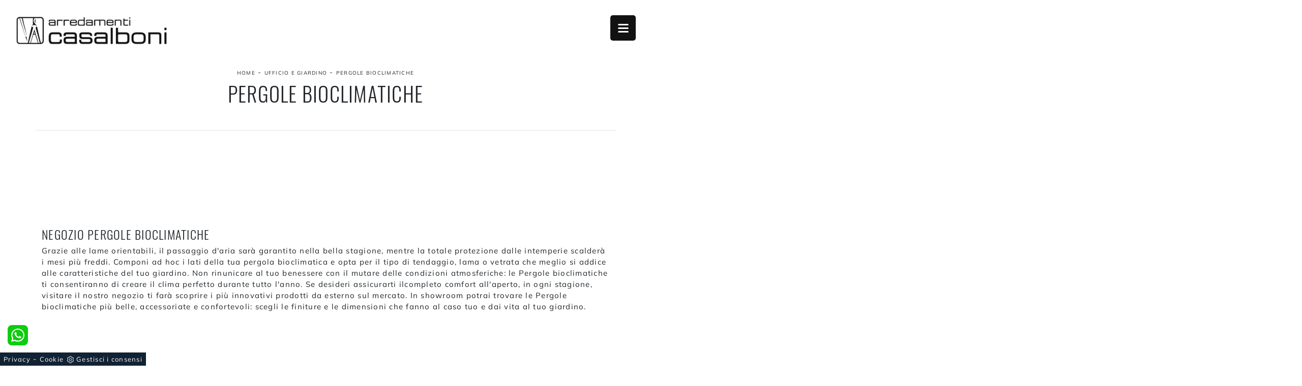

--- FILE ---
content_type: text/html; Charset=UTF-8
request_url: https://www.casalboni.com/ufficio-giardino/pergole-bioclimatiche
body_size: 17053
content:
<!doctype html>
<html prefix="og: http://ogp.me/ns#" lang="it">
  <head>
    <meta charset="utf-8">
    <title>Pergole bioclimatiche</title>
    <script type="application/ld+json">
{
 "@context": "http://schema.org",
 "@type": "BreadcrumbList",
 "itemListElement":
 [
  {
   "@type": "ListItem",
   "position": 1,
   "item":
   {
    "@id": "http://www.casalboni.com/ufficio-giardino",
    "name": "Ufficio e giardino"
    }
  },
  {
   "@type": "ListItem",
  "position": 2,
  "item":
   {
     "@id": "http://www.casalboni.com/ufficio-giardino/pergole-bioclimatiche",
     "name": "Pergole bioclimatiche"
   }
  }
 ]
}
</script>
    <meta name="description" content="Le Pergole bioclimatiche rivestono l'importante ruolo di dialogare con la natura impreziosendo il giardino e rendendolo vivibile tutto l'anno.">
    <meta name="robots" content="index, follow">
    <meta name="viewport" content="width=device-width, initial-scale=1, shrink-to-fit=no, maximum-scale=1.0, user-scalable=0">
    <meta name="google-site-verification" content="0yQmVncvXx1mT79gvE1k-kgrFp6ybjeu1725nsaVvfg" />
    <meta name="format-detection" content="telephone=no">
    <link rel="canonical" href="https://www.casalboni.com/ufficio-giardino/pergole-bioclimatiche">
    <meta property="og:title" content="Pergole bioclimatiche">
    <meta property="og:type" content="website">
    <meta property="og:url" content="https://www.casalboni.com/ufficio-giardino/pergole-bioclimatiche">
    <meta property="og:image" content="https://www.casalboni.com">
    <meta property="og:description" content="Le Pergole bioclimatiche rivestono l'importante ruolo di dialogare con la natura impreziosendo il giardino e rendendolo vivibile tutto l'anno.">

    <link rel="stylesheet" href="/@/js-css/css/b5/bootstrap.min.css">
    <link rel="stylesheet" href="/@/js-css/css/swiper.min.css">
    <link rel="preload" as="style" href="/@/js-css/css/b5/bootstrap.min.css">
    <link rel="preload" as="style" href="/@/js-css/css/swiper.min.css">

    <style>@font-face {   font-family: "Oswald";   src: url("/@/fonts/oswald/oswald-light.woff2") format("woff2"), url("/@/fonts/oswald/oswald-light.woff") format("woff"), url("/@/fonts/oswald/oswald-light.ttf") format("truetype");   font-style: normal;   font-weight: 300;   font-display: swap; } @font-face {   font-family: "Oswald";   src: url("/@/fonts/oswald/oswald-regular.woff2") format("woff2"), url("/@/fonts/oswald/oswald-regular.woff") format("woff"), url("/@/fonts/oswald/oswald-regular.ttf") format("truetype");   font-style: normal;   font-weight: 400;   font-display: swap; } @font-face {   font-family: "Oswald";   src: url("/@/fonts/oswald/oswald-bold.woff2") format("woff2"), url("/@/fonts/oswald/oswald-bold.woff") format("woff"), url("/@/fonts/oswald/oswald-bold.ttf") format("truetype");   font-style: normal;   font-weight: 700;   font-display: swap; }  @font-face {   font-family: "Mulish";   src: url("/@/fonts/mulish/mulish-regular.woff2") format("woff2"), url("/@/fonts/mulish/mulish-regular.woff") format("woff"), url("/@/fonts/mulish/mulish-regular.ttf") format("truetype");   font-style: normal;   font-weight: 400;   font-display: swap; } @font-face {   font-family: "Mulish";   src: url("/@/fonts/mulish/mulish-bold.woff2") format("woff2"), url("/@/fonts/mulish/mulish-bold.woff") format("woff"), url("/@/fonts/mulish/mulish-bold.ttf") format("truetype");   font-style: normal;   font-weight: 700;   font-display: swap; }  :root {    --primary: #043442;    --white: #fff;    --black: #232323;    --dark: #000;    --gray-light: #cfd6da;    --gray-sup-light: #999289;    --gray-dark: #3b3c40;    --gray-white: #f8f9fa;    --red-sconto: #C11B28;    --green-pag: #b6bbae;  --green: #496562;} html{ scrollbar-color: #232323 #efefef; } /*html, body { width: 100%; height: 100%; }*/  body { position:relative; overflow-x: hidden; letter-spacing: 1.25px; font-weight: 400; font-size:15px;   font-family: 'Mulish', sans-serif; max-width: 1920px; margin: 0px auto!important; }  .h1, .h2, h1, h2, .h3, .h4, .h5, .h6, h3, h4, h5, h6 {   font-weight: 300;   font-family: 'Oswald', sans-serif;} /* * {   transition-timing-function: ease-in-out;   -moz-transition-timing-function: ease-in-out;   -webkit-transition-timing-function: ease-in-out;   -o-transition-timing-function: ease-in-out;   transition-duration: .2s;   -moz-transition-duration: .2s;   -webkit-transition-duration: .2s;   -o-transition-duration: .2s; } */ .menu-button {   position: fixed;   right:0;   z-index: 1000;   padding: 0;   width: 50px;   height: 50px;   border: none;   text-indent: -9999px;   color: transparent;   margin: 0px; /*  background: #999289;*/   background: #121212;   outline: none;   border-radius: 10%; }  .menu-button::before {   position: absolute;    top: 0.5em;   right: 0.5em;   bottom: 0.5em;   left: 0.5em;   content: '';   background-image: url(/1411/imgs/pull-menu.webp);   background-position: center center;   background-repeat: no-repeat; }  .menu-button.open::before, .menu-button.open::after {   content: '';   position: absolute;   width: 2px;   height: 55%;   top: 22%;   left: 48%;   background: unset;   background: #fff; }  .menu-button.open::after {   -webkit-transform: rotate(-45deg);   transform: rotate(-45deg); }  .menu-button.open::before {   -webkit-transform: rotate(45deg);   transform: rotate(45deg); }  .fixed-logo {   position: fixed;   left: 30px;   top: 0px;   z-index: 1000; }  /*.fixed-logo img { height: 46px; width: auto; }*/   .menu-wrap {   position: fixed;   z-index: 999;   width: 100%;   height: 100%;   background: #fff;   padding: 70px 30px;   font-size: 1.15em;   right: -100%;   overflow-y: auto; }  .apri-menu .menu-wrap {   right: 0px; }  .menu .navbar-nav {   overflow: auto;   width: 100%;   padding: 0;   margin: 0;   font-weight: 500;   float: left;   border-bottom: 1px solid #e5e5e5;   border-top: 1px solid #e5e5e5;   counter-reset: li-count; }  .menu .navbar-nav li {   margin: 8px 0;   display: block;   width: 100%; }  .menu .navbar-nav a {   font-size: 14px;   color: #727272;   font-weight: 400;   text-transform: uppercase;     font-family: 'Oswald', sans-serif; }  .menu .navbar-nav > li > a::before {   counter-increment: li-count;   content: counter(li-count, decimal-leading-zero);   color: #a9a9a9;   margin-right: 10px; }   .dropdown-toggle::after {   display:none; }  .dropdown-menu {   border:0; }  .dropdown:hover .dropdown-menu {   display: block!important; }  @media (min-width: 576px) {    }  @media (min-width: 768px) {      .menu-button {     position: absolute;     top:30px;     right:30px; /*    width: 57px;     height: 57px;*/     margin: 0px;   }    .fixed-logo {    position: absolute;    left: 30px;    top: 30px;     }    /*.fixed-logo img {   height:72px; }*/    .menu-wrap {     position: absolute;     width: 360px;     height: 100%;     padding: 140px 30px;     right: -100%;   }    .apri-menu .menu-wrap {     right: 0px;   }  }  @media (min-width: 992px) {   }  @media (min-width: 1200px) {    } p a {   color:#222; }  a, a:hover {   text-decoration: none;   color:inherit; }  button:focus {   outline: 0px; }  .prec-suc {   max-width: 35px;   margin: 0 0 0 auto !important; }  .succ .prec-suc {   margin: 0 auto 0 0 !important; }  /* fonts */ h1,h2,h3,h4,h5,h6 {   text-transform: uppercase;   font-weight: 200 ; } /* h1 { line-height: 28px; font-size: 28px; }  h2 { line-height: 24px; font-size: 18px; }  h3 { font-size: 15px; line-height: 17px; }  h4 { color: #000000; line-height: 24px; font-size: 14px; font-weight: 500; }  @media (min-width: 992px) {   h1 { line-height: 45px; font-size: 40px; }  h2 { line-height: 35px; font-size: 30px; }  h3 { font-size: 25px; line-height: 30px; }  } */ .line {   position: relative; }  .line:after {   position: absolute;   bottom: 0px;   left: 0px;   content: "";   background: #d4d4d4 !important;   height: 4px !important;   width: 30px; }  .quote1, .quote2 {   font-size: 100px;   line-height: 1;   float: left;   width: 10%;   text-align: center;   color: #FFF; }  /*p { line-height: 24px; font-size: 14px; }*/  p.text-big {   line-height: 30px;   font-size: 20px;   font-weight: 700;   float: left;   width: 80%; }  .text-light {   color: #c5c5c5!important; }  p.text-medium {   line-height: 24px;   font-size: 14px;   font-weight: 400 !important;  }  .tuseiin a {   text-transform: uppercase;   color: #222;   font-size: 10px; }  .title-red {   color: #010101;   line-height: 45px;   font-size: 45px;   font-weight: 500 !important; }  .numero {   font-size: 100px;   color: #fff;   letter-spacing: -5px;   line-height: 74px !important;   margin: 0;   padding: 0;   right: 15px;   top: 16%;   position: absolute !important;   font-weight: 700; }  @media (min-width: 992px) {    .numero {     right:0px;   }  }  .red-bg {   background-color: #999289; }  .linea {   width: 30px;   height: 4px; }   /* custum padding */  .p-110 {   padding: 55px 15px !important; }  .p-110-90 {   padding: 55px 45px !important; }  .bg-img {   background-repeat: no-repeat;   background-size: cover;   background-position: center center;   min-height: 500px; }  .pt-130 {   padding-top: 85px; }  @media (min-width: 767px) {     .p-110 {     padding: 110px 15px !important;   }    .p-110-90 {     padding: 110px 90px !important;   }    .pt-130 {     padding-top: 130px;   }    .pb-130 {     padding-bottom: 130px;   }  }  /* nav-tabs */  .nav-tabs {   border: 0; }  .nav-tabs li {   display: inline-block;   margin: 0 26px;   background: transparent !important;   float: none; }   .nav-tabs li:first-child {   margin: 0 26px 0 0; }  .nav-tabs li a {   border: 0;   color: #9b9b9b;   padding: 5px 0;   text-transform: uppercase;   margin: 0;   line-height: 18px;   font-size: 15px;   font-weight: 700; }  .nav-tabs li a.active, .nav-tabs li a:hover {   border-bottom: 2px solid #495057 !important;   border-top: 1px solid #FFF !important;   border-left: 1px solid #FFF !important;   border-right: 1px solid #FFF !important;   color: #555; }  /* figure */  figure {   position: relative;   background-color: #999289;   overflow: hidden; }  figure .img-fluid {   width:100% !important; } figure figcaption {   position: absolute;   text-align: center;   bottom: 30px;   left: 30px;   right: 30px;   position: absolute;   z-index: 2;   opacity: 0; }  figcaption h3 { /*  font-size: 18px;   line-height: 25px;*/   margin: 0;   width: 100%;   padding: 15px 15px;   text-align: center;   position: relative;   opacity: 1;   z-index: 2; }  figure:hover figcaption {   opacity: 1;   transition: all .3s ease;   -webkit-transition: all .3s ease;   -moz-transition: all .3s ease; }  figure:hover img {   -webkit-filter: grayscale(1);   filter: grayscale(1);   cursor: pointer;   opacity: .25;   -ms-transform: scale(1.1,1.1);   -webkit-transform: scale(1.1,1.1);   transform: scale(1.1,1.1); }  /* special col */  .center-col {   margin-left: auto !important;   margin-right: auto !important; }  .content {   overflow: hidden;   position: relative; }  .content .content-text {   position: absolute;   opacity: 0;   bottom: -250px;   transition: all 400ms ease-out 0s;   width: 65%;   left: 50%;   transform: translateX(-50%);   right: 0;   background: rgba(227,29,59,.9); }  .content .content-text h3 {   font-size: 14px;   line-height: 25px;   margin: 0;   width: 100%;   padding: 30px 0px 10px 0px;   position: relative;   padding-top: 30px;   opacity: 1;   z-index: 2; }  .content:hover .content-text {   opacity: 1;   bottom: 50px; }  .row-number p.counter {   font-size: 35px;   font-weight: 700; }  .row-number p {   text-transform: uppercase; }  /* tag prodotto */  .tag-prodotto .navbar-right_tag {   display: block;   margin-bottom: 1rem;   text-align: right; }  .tag-prodotto .dropdown_tag {   display: inline-block;   margin-right: 20px;   color: #666;   position: relative;   cursor: pointer;   font-size: 14px; }  .tag-prodotto .dropdown_tag {   color: #666;   cursor: pointer;   font-size: 14px; }  .tag-prodotto .dropdown-menu_tag {   list-style: none;   padding: 0px;   margin: 0px;   display: none;   position: absolute;   z-index: 2;   top: 20px;   right: 0;   background-color: #fff;   min-width: 150px;   border: 1px solid #ccc;   box-shadow: 2px 2px 4px rgba(0,0,0,0.2); }  .tag-prodotto .dropdown_tag:hover .dropdown-menu_tag {   display: block; }  .tag-prodotto .dropdown-menu_tag li:first-child a {   padding-top: 0px; }  .tag-prodotto .dropdown-menu_tag a {   display: block;   padding: 2.5px 10px;   padding-top: 2.5px;   color: rgba(0,0,0,.5) !important; }  .tag-prodotto .dropdown-menu_tag a:hover {   background-color: #ccc;   color: #fff !important; }  /* selettore tag */  .position-menu-tag {    position: sticky;   position: -webkit-sticky;   top: 0;   z-index: 10; }  .position-menu-tag .navbar-right_tag {   flex-direction: row;   display: inline-flex;   vertical-align: middle;  }  .position-menu-tag .navbar-right_tag li {   display: block;   padding-right: 0px;   padding-left: 0px;   cursor: pointer;   cursor: hand;   position: relative;   text-transform: capitalize; }  .position-menu-tag .navbar-right_tag li span {   font-size: 12px; /*  width: 180px;*/   border: 0px solid #666;   border-right:1px solid #ddd;   padding: 10px 40px;   display: block;   text-transform:uppercase; }  .position-menu-tag .navbar-right_tag li:last-child span {   border-right:0px solid #ddd; }  .position-menu-tag .navbar-right_tag .dropdown_tag .dropdown-menu_tag {   display: none;   width: 100%; }  .position-menu-tag .navbar-right_tag .dropdown_tag:hover .dropdown-menu_tag {   display: block;   position: absolute;   z-index: 11;   padding-inline-start: 0px; /*  left: 50%;   transform: translateX(-50%);*/ }  .position-menu-tag .navbar-right_tag .dropdown_tag:hover .dropdown-menu_tag li {   display: block;   min-width: 100%;   padding-left: 0!important;   padding-right: 0!important;   cursor: pointer;   cursor: hand;   position: relative;   border: 0;   border-bottom:1px solid #222;   color: #bbbcba;   margin-right: 20px;   transition: all .4s linear; }  .position-menu-tag .dropdown-menu_tag li a {   background-color: #222;   font-size: 12px;   transition: all .4s linear;   border: 0;   padding: 10px 20px;   display: block;   color: #fff;   word-wrap: break-word; }   .position-menu-tag .dropdown-menu_tag li a:hover, .position-menu-tag .dropdown-menu_tag li a.tag_attivo  {   background-color: #ccc;   color: #222; }   /* fomr */  /*input[type="button"], input[type="text"], input[type="email"], input[type="search"], input[type="password"], textarea, input[type="submit"] {   -webkit-appearance: none;   border-radius: 0; }  input, select, textarea {   font-size: 13px;   padding: 12px 15px;   border: 2px solid rgba(0,0,0,.1) !important;   font-size: 14px !important;   text-transform: uppercase;   margin: 0 0 20px 0;   max-width: 100%;   resize: none;   outline: none;   font-weight: 500; */ }  .btn {   border-radius: 0px;   font-size: 13px;   padding: 12px 24px;   text-transform: uppercase; }  .col-contact p {   position: relative; /*  padding-left: 65px;*/ }  .col-contact p .fas,  .col-contact p .far {   position: absolute;   left: 0px;   top: 0px;   font-size: 40px !important;   margin-bottom: 15px !important; }  .tag-dinamico .dropdown-menu_tag {   list-style: none;   margin-bottom: 10px;   padding:0;   margin-left:0;   margin-right:0; }  .tag-dinamico .dropdown-menu_tag li {   display: block;   padding: 5px;   margin: 5px 0px 10px 0px;   border: solid 1px #999;   border-radius: 0px;   transition: all 0.3s linear;   text-align: center; }  .tag-dinamico .dropdown-menu_tag a {   color: rgba(0,0,0,.9) !important;   font-size: 14px;   transition: all 0.3s linear; }  .tag-dinamico li:hover {   background-color: #222; }  .tag-dinamico li:hover a {   color: #fff !important; }  /* partner  .apri-menu-partner { border: solid 1px #eee; min-height: 110px; }  .apri-menu-partner a { display: block; min-width: 60px; line-height: 90px; text-align: center; }  .apri-menu-partner img { text-align: center; display: inline-block!important; vertical-align: middle; }  .immagineBiancoNero { -webkit-filter: grayscale(100%); filter: grayscale(100%); }  .max-logo-partner { max-height: 85px; max-width: 90%; }  .menu-partner { position: absolute; z-index: 14; background: #f1f2f3; top: 0; left: 50%; transform: translate(-50%); display: none; padding: 10px; width: 100%; }  .partner { max-height: 240px; overflow-y: scroll; }  .partner li { list-style: none; color: rgba(0,0,0,.5); transition: .3s linear; padding-top: 5px; padding-bottom: 5px; border-bottom: solid 1px #eee; }  .partner a { line-height: normal; color: rgba(0,0,0,.5); }  .apri-menu-partner:hover .menu-partner { display: block!important; } */ footer {   width: 100%; } footer > * {   font-size: 13px; }  .social-icon.footer-social a {   margin: 0 5px; }  .social-icon .fab, .social-icon .fas, .social-icon .far {   text-align: center;   display: table-cell;   vertical-align: middle;   width: 30px;   height: 30px !important;   line-height: 1;   font-size: 14px;   -webkit-transition: all 0.4s ease;   transition: all 0.4s ease;   color: #fff;   background: none; }  .social-icon .fa-facebook-f {   background-color: #3b5998; }  .social-icon .fa-twitter {   background-color: #00aced; }  .social-icon .fa-google-plus-g {   background-color: #dd4b39; }  .social-icon .fa-dribbble {   background-color: #ea4c89; }  .social-icon .fa-youtube {   background-color: #bb0000; }  .social-icon .fa-linkedin-in {   background-color: #007bb6; }   @media screen and (max-width: 767px) {    .tuseiin a{font-size: 10px;}  }  .modal-body {padding: 0;} /*.verticale .sli-cor{max-height: 500px;} .verticale .sli-cor .swiper-slide {width: 100%!important;}*/ .pulsante-richiedi {text-align: center; padding: 10px 0; transition: all .4s linear; border: solid 1.5px #999289; color: #999289; margin: 0 auto;  display: block; border-radius: 5px;} .pulsante-richiedi:hover {color: #fff; background: #999289;} .btn-primary {border: solid 1px #3c5f89!important; color: #3c5f89; background: #fff;} .btn-primary:hover {color: #fff; background: #3c5f89;} .form-group {margin: 0;} .form-group input{text-align: left; border-top: none!important; border-left: none!important; border-right: none!important;} .form-group select{text-align: left; border-top: none!important; border-left: none!important; border-right: none!important; -moz-appearance: none; -webkit-appearance: none; appearance: none;} .form-group textarea{text-align: left; border-top: none!important; border-left: none!important; border-right: none!important;} .tag-prodotto .dropdown_tag:last-child{margin-right: 0;} .paginatore .page_nav{margin: 0; padding: 0; list-style: none; margin: 0 auto; text-align: center;} .paginatore .page_nav li{display: inline-block; } .paginatore .page_nav li a{padding: 8px 12px; color: #3c5f89; border: solid 1px #3c5f89; transition: all .4s linear;} .paginatore .page_nav li .pag_attivo{color: #fff; background: #3c5f89;} .paginatore .page_nav li a:hover{background: #3c5f89; color: #fff;} .paginatore .page_nav li .pag_attivo:hover{background: #fff; color: #3c5f89;} .an-fil{animation:filtri 2s} @keyframes filtri{   0%{text-shadow:0 0 0 #ff0;color:#333}   50%{text-shadow:0 0 5px #ff0;color:#666}   100%{text-shadow:0 0 0 #ff0;color:#333} }   @media(max-width: 767px){   /*.testo-centro p{font-size: 12px; text-align: justify;}*/   .col-contact p { /*    padding-left: 30px;*/   }   figure a { background-color:rgba(0,0,0,0.25);}   figcaption h3{padding-top:40%;font-size:18px;}   figure figcaption{ opacity:1;bottom:0; left:0; padding: 15px; background-color: rgba(0,0,0,0.25);width: 100%;height: 100%;}   figure figcaption a div.linea,figure figcaption a span{ display:none;} }   /* BOTTONE TESTO TAG MULTIPLO */ .btnh {border-radius: 4px; display: inline-block; margin: 0 0.25em; overflow: hidden; padding: 24px 38px 24px 16px; position: relative; text-decoration: none; line-height: 1; border-radius: 0;} .btnh .btn-content {font-weight: 300; font-size: 1em; line-height: 1.2; padding: 0 26px; position: relative; right: 0; transition: right 300ms ease; display: block; text-align: left;} .btnh .icon {border-left: 1px solid #eee; position: absolute; right: 0; text-align: center; top: 50%; transition: all 300ms ease; transform: translateY(-50%); width: 40px; height: 70%;} .btnh:hover .icon { position: absolute; left: 49%; } .btnh .icon i {position: relative; top: 48%; transform: translateY(-50%);  background:url('/1070/imgs/right-arrow.svg') center center no-repeat; display:block;  width: 25px; height: 25px; } .btnh:after {content: ''; position: absolute; top: 0; bottom: 0; right: 0; left: 0; background-color: #ddd; opacity: 0; transition: opacity 300ms ease;} .btnh:hover .btn-content {right: 100%;} .btnh:hover .icon {border-left: 0; font-size: 1.8em; width: 100%;} .btnh:hover:after {opacity: 0.2;} .btnh.btn-alt-color {border-color: salmon; color: salmon;} .btnh.btn-alt-color .icon {border-left-color: salmon;} .btnh.btn-alt-color:after {background-color: salmon;} /* FINE BOTTONE TESTO TAG MULTIPLO */     @media (min-width: 320px) {     /*  h1,.h1{font-size:1.5rem!important;line-height:1.75rem!important;}   h2,.h2{font-size:1.35rem;line-height:1.5rem;}   h3,.h3{font-size:1.15rem;line-height:1.25rem;}   h4,.h4{font-size:1rem;line-height:1.25rem;}   h5,.h5{font-size:.75rem;line-height:1rem;}*/ } /* Medium devices (tablets, 768px and up) The navbar toggle appears at this breakpoint */ @media (min-width: 768px) {     /*  h1,.h1{font-size:2.25rem!important;line-height:2.5rem!important;}   h2,.h2{font-size:1.75rem;line-height:2rem;}   h3,.h3{font-size:1.5rem;line-height:1.75rem;}   h4,.h4{font-size:1.25rem;line-height:1.5rem;}   h5,.h5{font-size:1rem;line-height:1.25rem;}*/ } @media (min-width: 992px) {       /*  h1,.h1{font-size:2.5rem!important;line-height:2.75rem!important;}   h2,.h2{font-size:2rem;line-height:2.25rem;}   h3,.h3{font-size:1.75rem;line-height:2rem;}   h4,.h4{font-size:1.5rem;line-height:1.75rem;}   h5,.h5{font-size:1rem;line-height:1.25rem;}*/ } /* Large devices (desktops, 992px and up) */ /*@media (min-width: 1600px) {  h1,.h1{font-size:2.75rem!important;line-height:3rem!important;} h2,.h2{font-size:2rem;line-height:2.25rem;} h3,.h3{font-size:1.75rem;line-height:2rem;} h4,.h4{font-size:1.5rem;line-height:1.75rem;} h5,.h5{font-size:1.25rem;line-height:1.5rem;}*/ }    @media screen and (min-width: 768px) {    .swiper-container .swiper-slide h1, .swiper-container .swiper-slide p {     width: 50%;     color: #FFF;   } } @media (max-width: 768px) {   .swiper-home p { display: none!important; } }  .swiper-container {   width: 100%; }  .swiper-home {   height: 100vh;  max-height: 1080px; }  .swiper-container .swiper-slide {   width: 100%;   height: 100%;   background-position: center center;   background-repeat: no-repeat;   background-size: cover; }  .swiper-container .swiper-slide p {   color: #FFF;   margin-bottom: 2%;   width:50%; }  .swiper-container .swiper-slide h1 {   display: inline-block;   color: #fff;   width:50%; } .swiper-container .swiper-slide p, .swiper-container .swiper-slide h1 {   width:45%; } @media screen and (max-width: 768px) {   .fixed-logo{left: 0px; top: 0px;  background: #fff; border-radius: 0px; padding: 10px 15px; width: 100%; }   .fixed-logo img { height: 40px; width: auto; }   .menu-button{ width:40px; height: 40px; right: 10px; top: 10px;}   .apri-menu .menu-wrap{ top: 0px; right: 0px;padding: 70px 15px;}   .swiper-home {  height: 50vh; }   .swiper-container .swiper-slide p, .swiper-container .swiper-slide h1 {   width:100%; }   .bg-img { min-height: 300px; }   .position-menu-tag .navbar-right_tag li { width: 100%; border-bottom: 1px solid #dee2e6 !important;}   .position-menu-tag .navbar-right_tag li:last-child { width: 100%; border-bottom: 0px solid #dee2e6 !important;}   .position-menu-tag .navbar-right_tag li span{ width: 100%;  } }  @media(min-width: 1400px){   .container, .container-lg, .container-md, .container-sm, .container-xl, .container-xxl {max-width: 1600px;} }                                          </style> 
    <style>@media (max-width: 767px) {	.position-menu-tag .navbar-right_tag{justify-content:center;}	.position-menu-tag .navbar-right_tag li span{ border:0; }	.position-menu-tag .navbar-right_tag .dropdown_tag:hover .dropdown-menu_tag{position:relative;}}</style>
    <style>.dropdown-item{ padding: .25rem 1.5rem; }.hs-nav {position: sticky; top: 0; background: transparent; transition: all .3s ease-out; z-index: 10000; padding: 0 6rem; max-width: 1920px;}/* RICERCA */.cerca_navbar {  margin: 0 15px;  z-index: 100;  /*width: 800px;*/  justify-content: end;  display: flex;  /*   margin-bottom: 15px; */}#search-box { margin:0; border-top-left-radius: 0px; border-bottom-left-radius: 0px;width: calc(100% - 41px)!important;  border-radius: 0!important;  text-align: left!important;  background-color: #f3f5f9!important;}#search-box2 {  width: calc(100% - 45px)!important;  border-radius: 0!important;  text-align: left!important;}#ricerchina{ position:absolute; top: 100px; padding: 0 100px 0 30px; z-index:990;}.searchResult {top: 100%!important;left: 30px!important; right: 100px!important;}@media(max-width: 991px){  .cerca_navbar {    margin: 0px!important;    width: 100%;  }} .ricerchina {margin-top: -4px;}.risultatiDestra li a p { font-size: .9rem!important; font-style: normal!important; padding: .5rem 1.5rem!important;}.risultatiSinistra li a { font-size: 1rem!important; }.fa-search{ background-image: url(/@/js-css/svg/loupe-w.svg); background-repeat: no-repeat; background-position: center center;background-size: 50% 50%;}.fa-times{ background-image: url(/@/js-css/svg/close-w.svg); background-repeat: no-repeat; background-position: center center;background-size: 50% 50%;}.cercaMenu { position: absolute; top: 30px; right: 100px; width: 57px; height: 57px; margin: 0px; z-index: 1000; cursor: pointer; background:  #3c5f89; border: none;}.cercaMenu svg {width: 22px; height: 22px; fill: #FFF;  }.cercaMenu:focus {outline: none;}.cerca_navbar {padding-bottom: 0px; text-align: center;margin: 0px!important;  }#search-box {width: calc(100% - 41px)!important;}.cerca_navbar .fa-search {line-height: 0;width: 57px; height: 41px; background-color: #3c5f89; color: #fff; border-radius: 0px; border-bottom-right-radius: 0px;}@media(max-width: 767px){  .cercaMenu { text-align: center; position: fixed;padding: 8px 9px;  width:auto!important; height: auto!important; right: 60px!important; top: 10px!important;}  #ricerchina { top: 60px !important; padding: 0 10px 0 10px !important;}  .cerca_navbar .fa-search{ width: 40px !important; height: 41px !important; }  .searchResult {  left: 11px!important; right: 10px !important; }}@media(max-width: 991px){  #search-box {width: calc(100% - 41px)!important;}}@media(max-width: 1199px){.col-red-nav nav .navbar-nav li a {font-size: 14px; text-align: left; padding: 5px 9px !important;} }@media(min-width: 1600px){  .risultatiDestra li {      width: 33.3333%!important;      max-width: 33.3333%!important;  }}.risultatiSinistra li a{padding: 1rem 2rem 1rem 0.5rem!important;text-align:left!important;}.risultatiDestra li a p {    padding: .5rem .5rem !important;}@media(max-width: 575px){/*  .navbar-brand {width: 35%;}*/}/* RICERCA */.go-top {  position: fixed;  right: 20px;  bottom: 40px;  border-radius: 8px;  color: #FFF !important;  background-color: var(--black);  z-index: 999;  padding: 10px 14px;  display: block;}.go-top:hover {  color: #FFF !important;  background-color: #999289!important;   }footer a {color:#232323;}.go-top svg { fill: #FFF !important;  }.pos-whatsapp{z-index: 12; position: fixed; bottom: 40px; left: 15px;}.pos-whatsapp a{transition: all 0.3s linear; font-size: 30px !important; fill: #fff !important; background-color: #0ecc0e; border-radius: 8px; width: 40px; height: 40px; line-height: 32px; text-align: center;}.pos-whatsapp a:hover{fill: #000 !important; }.credit img{height:22px;padding-bottom:2px;}.credit p{  display:inline; margin:0;}.credit{margin:auto;display:block;}</style>

    <style>
      .selector-for-some-widget{box-sizing: content-box}
    </style>

    <!-- INIZIO FAVICON E APPICON -->
    <link rel="apple-touch-icon" sizes="57x57" href="/1449/imgs/favicon/apple-icon-57x57.png">
    <link rel="apple-touch-icon" sizes="60x60" href="/1449/imgs/favicon/apple-icon-60x60.png">
    <link rel="apple-touch-icon" sizes="72x72" href="/1449/imgs/favicon/apple-icon-72x72.png">
    <link rel="apple-touch-icon" sizes="76x76" href="/1449/imgs/favicon/apple-icon-76x76.png">
    <link rel="apple-touch-icon" sizes="114x114" href="/1449/imgs/favicon/apple-icon-114x114.png">
    <link rel="apple-touch-icon" sizes="120x120" href="/1449/imgs/favicon/apple-icon-120x120.png">
    <link rel="apple-touch-icon" sizes="144x144" href="/1449/imgs/favicon/apple-icon-144x144.png">
    <link rel="apple-touch-icon" sizes="152x152" href="/1449/imgs/favicon/apple-icon-152x152.png">
    <link rel="apple-touch-icon" sizes="180x180" href="/1449/imgs/favicon/apple-icon-180x180.png">
    <link rel="icon" type="image/png" sizes="192x192"  href="/1449/imgs/favicon/android-icon-192x192.png">
    <link rel="icon" type="image/png" sizes="32x32" href="/1449/imgs/favicon/favicon-32x32.png">
    <link rel="icon" type="image/png" sizes="96x96" href="/1449/imgs/favicon/favicon-96x96.png">
    <link rel="icon" type="image/png" sizes="16x16" href="/1449/imgs/favicon/favicon-16x16.png">
    <link rel="manifest" href="/1449/imgs/favicon/manifest.json">
    <meta name="msapplication-TileColor" content="#ffffff">
    <meta name="msapplication-TileImage" content="/1449/imgs/favicon/ms-icon-144x144.png">
    <meta name="theme-color" content="#ffffff">
    <!-- FINE FAVICON E APPICON -->

  <script src="/@/essentials/gtm-library.js"></script>
<script src="/@/essentials/essential.js"></script>
<script src="/@/essentials/facebookv1.js"></script>

<!-- script head -->
<script>
function okEssentialGTM() {
  const gAdsContainer = '##_gtm_container##',
        gAdsInitUrl = '##_gtm_init_config_url##',
        gAdsEveryPageContainer = '',
        gAdsTksPageContainer = '';

  if (gAdsContainer && gAdsInitUrl) {
//    gtmInit(gAdsInitUrl, gAdsContainer);
    gtmEveryPageContainer && gtmEveryPage(gAdsEveryPageContainer);
    gtmTksPageContainer && gtmThankTouPage(gAdsTksPageContainer);
  }
}

function okEssentialFb() {
  const fbPixelCode = '',
        fbPixelUrl = '';

  if (fbPixelCode && fbPixelUrl) {
    pixel(fbPixelCode, fbPixelUrl);
  }

}

function allowADV() {}

function allowConfort() {}

function allowAnal() {
  okEssentialGTM();
  okEssentialFb();
}

window.addEventListener('DOMContentLoaded', function () {
  const cookiePrelude = getCookie("CookieConsent"),
    ifAdv = cookiePrelude ? cookiePrelude.includes("adv") : true,
    ifConfort = cookiePrelude ? cookiePrelude.includes("confort") : true,
    ifAnal = cookiePrelude ? cookiePrelude.includes("performance") : true;

  !ifAdv && allowADV();
  !ifConfort && allowConfort();
  !ifAnal && allowAnal();

  // overlay on contact form submit
  holdOnOnSubmit();
})
</script>
<!-- fine script head -->
</head>
  <body id="back-top">
    <script src="/@/js-css/js/swiper.min.js"></script>


    <div class="menu-wrap">
      <nav class="menu">
        <div class="col-md-12 menu-content px-0">
          <ul class="navbar-nav"><li class="nav-item dropdown">
  <a href="/azienda" title="Azienda" class="nav-link dropdown-toggle" id="navbarDropdownMenuLink" aria-haspopup="true" aria-expanded="false">Azienda</a>
  <div class="dropdown-menu" aria-labelledby="navbarDropdownMenuLink">
    <a class="dropdown-item" href="/azienda/chi-siamo" title="Chi siamo">Chi siamo</a>
<!--    <a class="dropdown-item" href="/azienda/progettazione" title="Progettazione">Progettazione</a>-->
    <a class="dropdown-item" href="/azienda/i-nostri-partner" title="I Nostri Partner">I Nostri Partner</a>
  </div>
</li><li class="nav-item dropdown"><a href="/cucine" title="Cucine" class="nav-link dropdown-toggle" id="navbarDropdownMenuLink" aria-haspopup="true" aria-expanded="false">Cucine</a>    <div class="dropdown-menu" aria-labelledby="navbarDropdownMenuLink"><a  rel="nofollow" class="dropdown-item" href="/cucine/cucine-design" title="Cucine Design">Cucine Design</a> </div></li><li class="nav-item dropdown"><a href="/arredamento-casa" title="Arredamento Casa" class="nav-link dropdown-toggle" id="navbarDropdownMenuLink" aria-haspopup="true" aria-expanded="false">Arredamento Casa</a>    <div class="dropdown-menu" aria-labelledby="navbarDropdownMenuLink"><a  rel="nofollow" class="dropdown-item" href="/arredamento-casa/librerie" title="Librerie">Librerie</a> <a  rel="nofollow" class="dropdown-item" href="/arredamento-casa/pareti-attrezzate" title="Pareti Attrezzate">Pareti Attrezzate</a> <a  rel="nofollow" class="dropdown-item" href="/arredamento-casa/salotti" title="Salotti">Salotti</a> <a  rel="nofollow" class="dropdown-item" href="/arredamento-casa/poltroncine" title="Poltroncine">Poltroncine</a> <a  rel="nofollow" class="dropdown-item" href="/arredamento-casa/madie" title="Madie">Madie</a> <a  rel="nofollow" class="dropdown-item" href="/arredamento-casa/pensili" title="Mobili sospesi">Mobili sospesi</a> <a  rel="nofollow" class="dropdown-item" href="/arredamento-casa/mobili-porta-tv" title="Mobili Porta Tv">Mobili Porta Tv</a> <a  rel="nofollow" class="dropdown-item" href="/arredamento-casa/mobili-ingresso" title="Mobili ingresso">Mobili ingresso</a> <a  rel="nofollow" class="dropdown-item" href="/arredamento-casa/tavoli" title="Tavoli">Tavoli</a> <a  rel="nofollow" class="dropdown-item" href="/arredamento-casa/sedie" title="Sedie">Sedie</a> <a  rel="nofollow" class="dropdown-item" href="/arredamento-casa/letti" title="Letti">Letti</a> <a  rel="nofollow" class="dropdown-item" href="/arredamento-casa/letti-singoli" title="Letti singoli">Letti singoli</a> <a  rel="nofollow" class="dropdown-item" href="/arredamento-casa/comodini" title="Comodini">Comodini</a> <a  rel="nofollow" class="dropdown-item" href="/arredamento-casa/armadi" title="Armadi">Armadi</a> <a  rel="nofollow" class="dropdown-item" href="/arredamento-casa/arredo-bagno" title="Arredo Bagno">Arredo Bagno</a> </div></li><li class="nav-item dropdown"><a href="/accessori-casa" title="Accessori Casa" class="nav-link dropdown-toggle" id="navbarDropdownMenuLink" aria-haspopup="true" aria-expanded="false">Accessori Casa</a>    <div class="dropdown-menu" aria-labelledby="navbarDropdownMenuLink"><a  rel="nofollow" class="dropdown-item" href="/accessori-casa/illuminazione" title="Illuminazione">Illuminazione</a> <a  rel="nofollow" class="dropdown-item" href="/accessori-casa/complementi" title="Complementi">Complementi</a> <a  rel="nofollow" class="dropdown-item" href="/accessori-casa/materassi" title="Materassi">Materassi</a> <a  rel="nofollow" class="dropdown-item" href="/accessori-casa/carta-da-parati" title="Carta da parati">Carta da parati</a> <a  rel="nofollow" class="dropdown-item" href="/accessori-casa/boiserie" title="Boiserie">Boiserie</a> </div></li><li class="nav-item dropdown"><a href="/cataloghi" title="Cataloghi" class="nav-link dropdown-toggle" id="navbarDropdownMenuLink" aria-haspopup="true" aria-expanded="false">Cataloghi</a>    </li><li class="nav-item">
  <a class="nav-link" href="/azienda/progettazione" title="Progettazione">Progettazione</a>
</li>
<li class="nav-item">
  <a href="/azienda/realizzazioni" title="Realizzazioni" class="nav-link">Realizzazioni</a>
</li>
<li class="nav-item">
  <a class="nav-link" href="/azienda/news" title="News">News</a>
</li>
<li class="nav-item">
  <a href="/azienda/contatti" title="Contatti" class="nav-link">Contatti</a>
</li>
</ul>
        </div>
      </nav>
    </div>

    <a href="/" class="fixed-logo" title="Casalboni Andrea"><img alt="Casalboni Andrea" src="/1449/imgs/logo.webp" class="img-fluid mx-auto" width="300" height="60"></a>
    <button class="menu-button" id="open-button">Open Menu</button>


<div class="container-fluid pt-130">
  <div class="container text-center border-bottom">
    <p class="text-medium mb-1 tuseiin"><a href="http://www.casalboni.com#[link_home]#" title="casalboni">Home</a> - <span  ><a href="http://www.casalboni.com/ufficio-giardino"  title="Ufficio e giardino">Ufficio e giardino</a> <span class="figlio1" > - <a href="http://www.casalboni.com/ufficio-giardino/pergole-bioclimatiche"  title="Pergole bioclimatiche">Pergole bioclimatiche</a></span></span></p>
    <h1 class="mb-md-5 mb-3">Pergole bioclimatiche</h1>
  </div>
</div>

<div class="container-fluid">
  <div class="row justify-content-center">
    <div class="col-sm-4 col-6 d-block d-md-none my-md-5 my-3">
      <a href="#filtri" class="pulsante-richiedi" tilte="Filtri Risultati Pergole bioclimatiche">
        <svg width="16" height="16" aria-hidden="true" focusable="false" data-prefix="fas" data-icon="filter" role="img" xmlns="http://www.w3.org/2000/svg" viewBox="0 0 512 512" class="svg-inline--fa fa-filter fa-w-16 fa-3x"><path fill="currentColor" d="M487.976 0H24.028C2.71 0-8.047 25.866 7.058 40.971L192 225.941V432c0 7.831 3.821 15.17 10.237 19.662l80 55.98C298.02 518.69 320 507.493 320 487.98V225.941l184.947-184.97C520.021 25.896 509.338 0 487.976 0z" class=""></path></svg>
        Filtri Risultati
      </a>
    </div>
    <div class="mb-4 col-12 order-3 order-md-1 position-menu-tag text-center px-0 bg-white">     
      <ul class="nav navbar-nav navbar-right_tag">  </ul>
    </div>
    <div class="col-12 order-1 order-md-1 px-3 px-md-4">
      <div class="row justify-content-center">
        
      </div>
    </div>
    <div class="col-12 paginatore order-md-3 order-2 my-5">
      <div id="filtri"></div>
      
    </div>
  </div>
</div>

<div class="container-fluid">
  <div class="container">
    <div class="row">
      <div class="col-12 py-3 py-md-5 text-left">
        <div class="col-12 order-"> 
  <div class="container px-0"> 
    <div class="row justify-content-center">
      <div class="col-12 text-justify">
        <h2 class="h4">Negozio Pergole bioclimatiche</h2>
        <p>Grazie alle lame orientabili, il passaggio d'aria sarà garantito nella bella stagione, mentre la totale protezione dalle intemperie scalderà i mesi più freddi. Componi ad hoc i lati della tua pergola bioclimatica e opta per il tipo di tendaggio, lama o vetrata che meglio si addice alle caratteristiche del tuo giardino. Non rinunicare al tuo benessere con il mutare delle condizioni atmosferiche: le Pergole bioclimatiche ti consentiranno di creare il clima perfetto durante tutto l'anno. Se desideri assicurarti ilcompleto comfort all'aperto, in ogni stagione, visitare il nostro negozio ti farà scoprire i più innovativi prodotti da esterno sul mercato. In showroom potrai trovare le Pergole bioclimatiche più belle, accessoriate e confortevoli: scegli le finiture e le dimensioni che fanno al caso tuo e dai vita al tuo giardino.</p>
      </div>
    </div>
  </div>
</div>
      </div>
    </div>
  </div>
</div>

<footer class="py-5 container-fluid">
  <div class="container border-top">
    <div class="row">
      <div class="col-12 col-md-3 py-md-5 py-3 text-md-start text-center">
        © 2026 - Casalboni Andrea <br> P.IVA  01267690392<br>
        <a href="https://it-it.facebook.com/arredamenticasalboni/" title="Facebook Casalboni Andrea" target="_blank" rel="noopener nofollow"><br>
          <svg width="20" height="20" fill="#FFF" aria-hidden="true" focusable="false" data-prefix="fab" data-icon="facebook" role="img" xmlns="http://www.w3.org/2000/svg" viewBox="0 0 512 512" class="svg-inline--fa fa-facebook fa-w-16 fa-3x"><path fill="currentColor" d="M504 256C504 119 393 8 256 8S8 119 8 256c0 123.78 90.69 226.38 209.25 245V327.69h-63V256h63v-54.64c0-62.15 37-96.48 93.67-96.48 27.14 0 55.52 4.84 55.52 4.84v61h-31.28c-30.8 0-40.41 19.12-40.41 38.73V256h68.78l-11 71.69h-57.78V501C413.31 482.38 504 379.78 504 256z" class=""></path></svg>          
        </a>
        <a href="https://www.instagram.com/arredamenticasalboni/" title="Instagram Casalboni Andrea" target="_blank" rel="noopener nofollow">
          <svg id="Bold" enable-background="new 0 0 24 24" height="20" viewBox="0 0 24 24" width="20" xmlns="http://www.w3.org/2000/svg"><path d="m12.004 5.838c-3.403 0-6.158 2.758-6.158 6.158 0 3.403 2.758 6.158 6.158 6.158 3.403 0 6.158-2.758 6.158-6.158 0-3.403-2.758-6.158-6.158-6.158zm0 10.155c-2.209 0-3.997-1.789-3.997-3.997s1.789-3.997 3.997-3.997 3.997 1.789 3.997 3.997c.001 2.208-1.788 3.997-3.997 3.997z"/><path d="m16.948.076c-2.208-.103-7.677-.098-9.887 0-1.942.091-3.655.56-5.036 1.941-2.308 2.308-2.013 5.418-2.013 9.979 0 4.668-.26 7.706 2.013 9.979 2.317 2.316 5.472 2.013 9.979 2.013 4.624 0 6.22.003 7.855-.63 2.223-.863 3.901-2.85 4.065-6.419.104-2.209.098-7.677 0-9.887-.198-4.213-2.459-6.768-6.976-6.976zm3.495 20.372c-1.513 1.513-3.612 1.378-8.468 1.378-5 0-7.005.074-8.468-1.393-1.685-1.677-1.38-4.37-1.38-8.453 0-5.525-.567-9.504 4.978-9.788 1.274-.045 1.649-.06 4.856-.06l.045.03c5.329 0 9.51-.558 9.761 4.986.057 1.265.07 1.645.07 4.847-.001 4.942.093 6.959-1.394 8.453z"/><circle cx="18.406" cy="5.595" r="1.439"/></svg>
        </a>        
      </div>
      <div class="col-12 col-md-3 py-md-5 py-3 text-md-start text-center">
        <a class="relative" target="_blank" href="/azienda/contatti">
          <span class="sp-right">Via Antonio Bandoli, 18<br>48012 Villanova di Bagnacavallo (Ravenna)</span>
        </a><br>
        <a href="tel:+39054549074">Tel. +39 054549074</a><br>
        <a href="mailto:info@casalboni.com">Email info@casalboni.com</a>
      </div>
      <div class="col-6 col-md-3 py-md-5 py-3 text-md-start text-center">
        <a href="/azienda/chi-siamo" title="Outlet di Mobili Villanova di Bagnacavallo">La nostra azienda</a><br>
        <a href="/azienda/i-nostri-partner" title="I Nostri Partner">I Nostri Partner</a><br>
        <a href="/azienda/progettazione" title="Progettazione">Progettazione</a>
      </div>
      <div class="col-6 col-md-3 py-md-5 py-3 text-md-start text-center">
        <a href="/azienda/contatti" title="Contattaci">Contattaci</a><br>
        <a href="/cataloghi" title="I nostri Cataloghi">Cataloghi</a><br>
        <a href="/azienda/realizzazioni" title="Realizzazioni">Realizzazioni</a>
      </div>
      <div class="col-12 py-3 text-md-start text-center">
        <a class="credit d-inline-block" href="https://www.preludeadv.it/siti-web" target="_blank" title="Realizzazione Siti Internet Negozi di Arredamento"><p>Powered by <img src="/@/images/logo-b.webp" width="83" height="22" alt="Powered by Prelude Adv"></p></a>

      </div>
      
    </div>
  </div>
</footer>

<div class="pos-whatsapp">
  <a class="d-none d-md-block" target="_blank" href="https://web.whatsapp.com/send?phone=393286666627">
    <svg enable-background="new 0 0 24 24" viewBox="0 0 24 24" width="26" height="26" xmlns="http://www.w3.org/2000/svg"><path d="m17.507 14.307-.009.075c-2.199-1.096-2.429-1.242-2.713-.816-.197.295-.771.964-.944 1.162-.175.195-.349.21-.646.075-.3-.15-1.263-.465-2.403-1.485-.888-.795-1.484-1.77-1.66-2.07-.293-.506.32-.578.878-1.634.1-.21.049-.375-.025-.524-.075-.15-.672-1.62-.922-2.206-.24-.584-.487-.51-.672-.51-.576-.05-.997-.042-1.368.344-1.614 1.774-1.207 3.604.174 5.55 2.714 3.552 4.16 4.206 6.804 5.114.714.227 1.365.195 1.88.121.574-.091 1.767-.721 2.016-1.426.255-.705.255-1.29.18-1.425-.074-.135-.27-.21-.57-.345z"/><path d="m20.52 3.449c-7.689-7.433-20.414-2.042-20.419 8.444 0 2.096.549 4.14 1.595 5.945l-1.696 6.162 6.335-1.652c7.905 4.27 17.661-1.4 17.665-10.449 0-3.176-1.24-6.165-3.495-8.411zm1.482 8.417c-.006 7.633-8.385 12.4-15.012 8.504l-.36-.214-3.75.975 1.005-3.645-.239-.375c-4.124-6.565.614-15.145 8.426-15.145 2.654 0 5.145 1.035 7.021 2.91 1.875 1.859 2.909 4.35 2.909 6.99z"/></svg>
  </a>
  <a class="d-block d-md-none" target="_blank" href="https://wa.me/393286666627">
    <svg enable-background="new 0 0 24 24" viewBox="0 0 24 24" width="26" height="26" xmlns="http://www.w3.org/2000/svg"><path d="m17.507 14.307-.009.075c-2.199-1.096-2.429-1.242-2.713-.816-.197.295-.771.964-.944 1.162-.175.195-.349.21-.646.075-.3-.15-1.263-.465-2.403-1.485-.888-.795-1.484-1.77-1.66-2.07-.293-.506.32-.578.878-1.634.1-.21.049-.375-.025-.524-.075-.15-.672-1.62-.922-2.206-.24-.584-.487-.51-.672-.51-.576-.05-.997-.042-1.368.344-1.614 1.774-1.207 3.604.174 5.55 2.714 3.552 4.16 4.206 6.804 5.114.714.227 1.365.195 1.88.121.574-.091 1.767-.721 2.016-1.426.255-.705.255-1.29.18-1.425-.074-.135-.27-.21-.57-.345z"/><path d="m20.52 3.449c-7.689-7.433-20.414-2.042-20.419 8.444 0 2.096.549 4.14 1.595 5.945l-1.696 6.162 6.335-1.652c7.905 4.27 17.661-1.4 17.665-10.449 0-3.176-1.24-6.165-3.495-8.411zm1.482 8.417c-.006 7.633-8.385 12.4-15.012 8.504l-.36-.214-3.75.975 1.005-3.645-.239-.375c-4.124-6.565.614-15.145 8.426-15.145 2.654 0 5.145 1.035 7.021 2.91 1.875 1.859 2.909 4.35 2.909 6.99z"/></svg>
  </a>
</div>

<a href="#back-top" class="go-top" id="myBtn" style="display: none;">
  <svg version="1.1" id="Capa_1" xmlns="http://www.w3.org/2000/svg" xmlns:xlink="http://www.w3.org/1999/xlink" x="0px" y="0px" viewBox="0 0 512 512" style="enable-background:new 0 0 512 512;" xml:space="preserve" width="15" height="15">
    <polygon points="441.379,180.498 256,0 70.621,180.498 120.964,229.517 220.69,131.725 220.69,512   291.31,512 291.31,131.725 391.036,229.517 "/><g></g><g></g><g></g><g></g><g></g><g></g><g></g><g></g><g></g><g></g><g></g><g></g><g></g><g></g><g></g></svg>
</a>


<script>
  function isElementInViewport (el) {
    var rect = el.getBoundingClientRect();
    return (rect.top>-1 && rect.top <= window.innerHeight);
  };
  document.addEventListener('DOMContentLoaded', function(){
    var allImg = document.querySelectorAll("img");
    allImg.forEach(img => {
      if( isElementInViewport(img) ) img.removeAttribute("loading");
    });
  });
</script>

<script src="/@/js-css/js/b5/bootstrap.min.js" async defer></script>
<script src="/@/js-css/js/b5/fslightbox.js" async defer></script>

<script>
  document.addEventListener("DOMContentLoaded", function(){
    document.querySelector('.menu-button').addEventListener("click", function(e){
      document.querySelector('body').classList.toggle('apri-menu');
      e.target.classList.toggle('open');
    });
    var iDropdownAll = document.querySelectorAll(".dropdown-toggle");
    iDropdownAll.forEach(iDropdown =>{
      iDropdown.setAttribute('onclick','void(0)');
    });
  });
</script>

<script>
  var prevScrollpos = window.pageYOffset;
  var loader100 = setInterval(function () {
	if (document.readyState !== "complete") return;
	clearInterval(loader100);
    window.onscroll = function() {
      scrollFunction();
    };
  }, 300);
  function scrollFunction() {
    if (document.body.scrollTop > 200 || document.documentElement.scrollTop > 200) {
      document.querySelector(".go-top").style.display = "block";
    }else{
      document.querySelector(".go-top").style.display = "none";
    }
  };
</script>


<script>
  document.addEventListener("DOMContentLoaded", function(){
    document.querySelector(".pulsante-richiedi").addEventListener("click", function(e){
      var dropdownToggleAll = document.querySelectorAll(".navbar-right_tag .dropdown-toggle");
      dropdownToggleAll.forEach(dropdownToggle =>{
        dropdownToggle.classList.add("an-fil");
        setTimeout(function(){
          dropdownToggle.classList.remove("an-fil");
        },2000);
      });
    });
  });
</script>
<script>
  window.addEventListener('DOMContentLoaded', function(){
    var controlloPrezzoAll = document.querySelectorAll('.seVuoto2 del');
    controlloPrezzoAll.forEach(controlloPrezzo => {
      if( controlloPrezzo.innerHTML == "" ) controlloPrezzo.classList.add("d-none");
    });    
  });  
  var controlloPrezzoAll1 = document.querySelectorAll('.seVuoto2 span');
  controlloPrezzoAll1.forEach(controlloPrezzo1 => {
    if( controlloPrezzo1.innerHTML == "" ) controlloPrezzo1.offsetParent.classList.add("d-none");
  });
</script>

<script src="/@/js-css/js/b5/doubletap.min.js"></script>
<script>
  var isAndroid = / Android/i.test(navigator.userAgent.toLowerCase());
  if (isAndroid){
    doubleTap('.menu-wrap .dropdown .nav-link');
  }
  var isIOS = /iPad|iPhone|iPod/.test(navigator.userAgent) && !window.MSStream;
  if (isIOS) {
    doubleTap('.menu-wrap .dropdown .nav-link');
  }
</script>

<!--BANNER COOKIE-->
<div class="bannerCookie"></div>
<script>var linguaSito = "it";</script>
<script src="/core/api/cookie/getCookie.min.js"></script>
<script src="/core/api/cookie/cookie.min.js"></script>

<script>
  var CookieConsent = getCookie("CookieConsent");
  if( CookieConsent ){
    var seAdv = CookieConsent.includes("adv");
    var seConfort = CookieConsent.includes("confort");
  }else{
    var seAdv = true;
    var seConfort = true;
  }
  if( seAdv ){
    if( seConfort ){
      // In questo caso non viene accettato nessun tipo di cookie quindi non va eseguito nessuno script di terze parti
    }else{
      // Sono accettati tutti gli script comfort ma non quelli pubblicitari quindi in questo caso andrebbero eseguiti solo script comfort come Analitycs o Tag Manager ecc MA NON VANNO ESEGUITI gli script pubblicitari come Smart, Pixel Facebook ecc
    siPerformance();
    }
  }else if( seConfort ){
    // Sono accettati tutti gli script pubblicitari e non quelli comfort quindi in questo caso andrebbero eseguiti solo script pubblicitari come SMART, Pixel Facebook MA NON VANNO ESEGUITI gli script comfort quindi Analitycs, Tag Manager ecc
    siADV();
  }else{
    // Accettati tutti i cookie quindi vanno messi tutti gli script di terze parti come pixel facebook, analitycs, tag manager ecc
    siADV();
    siPerformance();
  }
  function siPerformance(){
    
  };
  function siADV(){
   
  };
</script>
<!--FINE BANNER COOKIE--> 

<script>
function getCookie(e) { for (var o = document.cookie.split(";"), t = 0; t < o.length; t++) { var n = o[t].split("="); if (e == n[0].trim()) return decodeURIComponent(n[1]) } return null };
// Set a Cookie
function setCookie(cName, cValue, expDays) {
  let date = new Date();
  date.setTime(date.getTime() + (expDays * 24 * 60 * 60 * 1000));
  const expires = "expires=" + date.toUTCString();
  document.cookie = cName + "=" + cValue + "; " + expires + "; path=/";
}

async function fetchHttp(url = "", method) {
  const response = await fetch(url, { method: method });
  return response;
}


let iputente = getCookie("iputente")

if (!iputente) {
  fetchHttp("/core/ip.asp", "GET").then((response) => response.text())
    .then((text) => {
      iputente = text;
      setCookie('iputente', iputente, 120);
    });

};

const apeUrl = '/core/api/master.asp?crypt=/ufficio-giardino/pergole-bioclimatiche||www.casalboni.com||||casalboni||19/01/2026 13:21:02||';



var async_load_js = function (url, callback) {

  var js = document.createElement('script');
  js.type = 'text/javascript';
  js.async = 'true';
  js.src = url;
  js.onload = js.onreadystatechange = function () {

    var rs = this.readyState;
    if (rs && rs != 'complete' && rs != 'loaded') return;
    try { callback.apply() } catch (e) { }
  };

  document.body.appendChild(js);
};


function miacallback() {
  // codice callback
}

async_load_js(apeUrl + iputente, function () { miacallback() });
</script>
</body>
</html>

--- FILE ---
content_type: text/html
request_url: https://www.casalboni.com/core/ip.asp
body_size: 126
content:
52.14.210.106